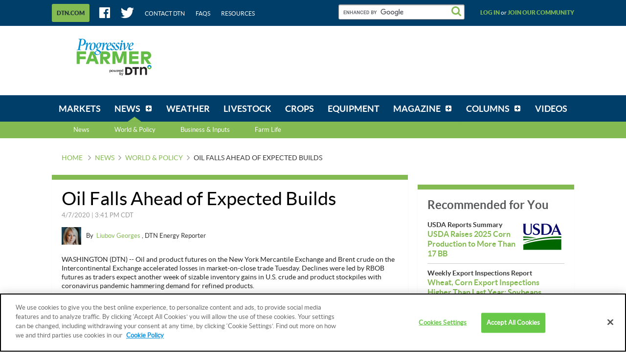

--- FILE ---
content_type: text/html;charset=UTF-8
request_url: https://www.dtnpf.com/agriculture/web/ag/news/world-policy/article?p_p_id=relatedcontent_WAR_mydtnpubliccoreportlet&p_p_lifecycle=0&p_p_state=exclusive&p_p_mode=view&p_p_col_id=column-1&p_p_col_pos=4&p_p_col_count=6&_relatedcontent_WAR_mydtnpubliccoreportlet_renderType=content&v=release-branch%2F20251210%2F793b4bf&cb=0.7560422503855375
body_size: 1243
content:





























































	
	
	

		

			
				
					
						
					
























































	
	
	
		




	
		
			
				


	

		













<div class="box blocks-list blocks-list_2up">
    
        <!-- START: RELATED CONTENT ITEM -->
        




    
    
        
            
            
                
            
        
        













    
	
	
        
    
    
    




    
        
            
        
        
    


<a
    class="excerptLink js-linkClickComponent"
    data-config-link-type="Parsely Recommendation Click"
    data-config-link-title="DTN Oil Update-Oil Future Rise; WTI trades at $62 Despite Glut Fears"
    
    href="/agriculture/web/ag/news/world-policy/article/2025/10/07/oil-future-rise-wti-trades-62-glut"
>
    
            




<div class="excerptLink-hd">
    <div class="box box_veryTight">
        <div class="text_size14 text_bold">
            DTN Oil Update
        </div>
        <div class="excerptLink-title excerptLink-title_truncate">
            <span class="text_size16 text_bold">
                Oil Future Rise; WTI trades at $62 Despite Glut Fears
            </span>
        </div>
    </div>
</div>
<div class="excerptLink-bd">
    <div class="media">
        
            
            
                
                
            
        

        <div class="media-bd media-bd_fixedHeight">
            <div class="box box_grounded">
                <time
                    class="hdg mix-hdg_light text_size12"
                    datetime="



2025-10-07T02:22:00-0500">
                    



10/7/2025 | 2:22 PM CDT
                </time>
            </div>
            <p class="text_size13"><span class="news_summary_content">Oil futures rose for a third straight day on Tuesday, Oct. 7, but market sentiment was weak as traders...</p>
        </div>
    </div> <!-- ./media -->
</div>
<!-- ./excerptLink-bd -->

        
</a>

    


        <!-- END: RELATED CONTENT ITEM -->
    
        <!-- START: RELATED CONTENT ITEM -->
        




    
    
        
            
            
                
            
        
        













    
	
	
        
    
    
    




    
        
            
        
        
    


<a
    class="excerptLink js-linkClickComponent"
    data-config-link-type="Parsely Recommendation Click"
    data-config-link-title="DTN Oil Update-WTI Dips to $57, Pressured by US Crude Build"
    
    href="/agriculture/web/ag/news/world-policy/article/2025/10/16/wti-dips-57-pressured-us-crude-build"
>
    
            




<div class="excerptLink-hd">
    <div class="box box_veryTight">
        <div class="text_size14 text_bold">
            DTN Oil Update
        </div>
        <div class="excerptLink-title excerptLink-title_truncate">
            <span class="text_size16 text_bold">
                WTI Dips to $57, Pressured by US Crude Build
            </span>
        </div>
    </div>
</div>
<div class="excerptLink-bd">
    <div class="media">
        
            
            
                
                
            
        

        <div class="media-bd media-bd_fixedHeight">
            <div class="box box_grounded">
                <time
                    class="hdg mix-hdg_light text_size12"
                    datetime="



2025-10-16T02:26:00-0500">
                    



10/16/2025 | 2:26 PM CDT
                </time>
            </div>
            <p class="text_size13"><span class="news_summary_content">Oil futures fell for a third straight day on Thursday, Oct. 16, after the third consecutive weekly build in U.S...</p>
        </div>
    </div> <!-- ./media -->
</div>
<!-- ./excerptLink-bd -->

        
</a>

    


        <!-- END: RELATED CONTENT ITEM -->
    
</div>
<div class="blocks-list_1down_inside_2up">
    
        <!-- START: RELATED CONTENT ITEM -->
        




    
    
        
            
            
                
            
        
        













    
	
	
        
    
    
    




    
        
            
        
        
    


<a
    class="excerptLink js-linkClickComponent"
    data-config-link-type="Parsely Recommendation Click"
    data-config-link-title="DTN Oil Update-Oil Futures Rise Amid Geopolitical Tensions, OPEC Output"
    
    href="/agriculture/web/ag/news/world-policy/article/2025/09/09/oil-futures-rise-amid-geopolitical"
>
    
            




<div class="excerptLink-hd">
    <div class="box box_veryTight">
        <div class="text_size14 text_bold">
            DTN Oil Update
        </div>
        <div class="excerptLink-title excerptLink-title_truncate">
            <span class="text_size16 text_bold">
                Oil Futures Rise Amid Geopolitical Tensions, OPEC Output
            </span>
        </div>
    </div>
</div>
<div class="excerptLink-bd">
    <div class="media">
        
            
            
                
                
            
        

        <div class="media-bd media-bd_fixedHeight">
            <div class="box box_grounded">
                <time
                    class="hdg mix-hdg_light text_size12"
                    datetime="



2025-09-09T03:48:00-0500">
                    



9/9/2025 | 3:48 PM CDT
                </time>
            </div>
            <p class="text_size13"><span class="news_summary_content">Oil futures prices rose for the second consecutive day on Tuesday, supported by expectations of additional...</p>
        </div>
    </div> <!-- ./media -->
</div>
<!-- ./excerptLink-bd -->

        
</a>

    


        <!-- END: RELATED CONTENT ITEM -->
    
    
    
</div>


	
	

			
			
		
	
	



	
	
	

				
				
			

		

	










--- FILE ---
content_type: text/html;charset=UTF-8
request_url: https://www.dtnpf.com/agriculture/web/ag/news/world-policy/article?p_p_id=recommendedforyousidebar_WAR_mydtnpubliccoreportlet&p_p_lifecycle=0&p_p_state=exclusive&p_p_mode=view&p_p_col_id=column-2&p_p_col_pos=1&p_p_col_count=6&_recommendedforyousidebar_WAR_mydtnpubliccoreportlet_uniqueCurrentUrl=2020%2F04%2F07%2Fcrude-move-higher-overnight-trade&_recommendedforyousidebar_WAR_mydtnpubliccoreportlet_renderType=content&v=release-branch%2F20251210%2F793b4bf&cb=0.5779907645111877
body_size: 1614
content:





























































	
	
	

		

			
				
					
						
					
























































	
	
	
		




	
		
			
				


	

		






<ul class="separatedList">
    <!-- RECOMMENDED ITEM -->
    
        <li>
            
                
                
                    
                        
                            
                        
                        
                    
                    













    
	
	
    
        
    
    




    
        
            
        
        
    


<a
    class="excerptLink js-linkClickComponent"
    data-config-link-type="Unknown Recommendation Click"
    data-config-link-title="USDA Reports Summary-USDA Raises 2025 Corn Production to More Than 17 BB"
    
    href="/agriculture/web/ag/columns/washington-insider/article/2026/01/12/usda-raises-2025-corn-production-17"
>
    
                        


<div class="media media_reverse media_smallest">
    <div class="media-bd">
        <div class="text_size14 text_bold">USDA Reports Summary</div>
        <div class="excerptLink-title">
            <span class="text_size16 text_bold">USDA Raises 2025 Corn Production to More Than 17 BB</span>
        </div>
    </div>
    
        <!-- if img -->
        <div class="media-img">
            
                
                
                    
                
            
            <img src="/mydtn-public-core-portlet/servlet/GetStoredImage?category=CMS&symbolicName=usda-logo.png&width=90"
                 alt="USDA released its Crop Production Annual Summary, World Agricultural Supply and Demand Estimates (WASDE), quarterly Grain Stocks and Winter Wheat and Canola Seedings reports on Monday. (Logo courtesy of USDA) "/>
        </div>
        <!-- /if img-->
    
</div>

                    
</a>

                
            
        </li>
    
        <li>
            
                
                
                    
                        
                        
                            
                        
                    
                    













    
	
	
    
        
    
    




    
        
            
        
        
    


<a
    class="excerptLink js-linkClickComponent"
    data-config-link-type="Unknown Recommendation Click"
    data-config-link-title="Weekly Export Inspections Report-Wheat, Corn Export Inspections Higher Than Last Year; Soybeans Lower"
    
    href="/agriculture/web/ag/columns/washington-insider/article/2026/01/12/wheat-corn-export-inspections-higher"
>
    
                        


<div class="media media_reverse media_smallest">
    <div class="media-bd">
        <div class="text_size14 text_bold">Weekly Export Inspections Report</div>
        <div class="excerptLink-title">
            <span class="text_size16 text_bold">Wheat, Corn Export Inspections Higher Than Last Year; Soybeans Lower</span>
        </div>
    </div>
    
</div>

                    
</a>

                
            
        </li>
    
        <li>
            
                
                
                    
                        
                        
                            
                        
                    
                    













    
	
	
        
    
    
    




    
        
            
        
        
    


<a
    class="excerptLink js-linkClickComponent"
    data-config-link-type="Unknown Recommendation Click"
    data-config-link-title="Top 5 Things to Watch-Expect Several USDA Reports and Colder Weather"
    
    href="/agriculture/web/ag/news/business-inputs/article/2026/01/11/expect-several-usda-reports-colder"
>
    
                        


<div class="media media_reverse media_smallest">
    <div class="media-bd">
        <div class="text_size14 text_bold">Top 5 Things to Watch</div>
        <div class="excerptLink-title">
            <span class="text_size16 text_bold">Expect Several USDA Reports and Colder Weather</span>
        </div>
    </div>
    
        <!-- if img -->
        <div class="media-img">
            
                
                
                    
                
            
            <img src="/mydtn-public-core-portlet/servlet/GetStoredImage?category=CMS&symbolicName=top-five-watchlist.png&width=90"
                 alt="(DTN/Progressive Farmer graphic)"/>
        </div>
        <!-- /if img-->
    
</div>

                    
</a>

                
            
        </li>
    
        <li>
            
                
                
                    
                        
                            
                        
                        
                    
                    













    
	
	
        
    
    
    




    
        
            
        
        
    


<a
    class="excerptLink js-linkClickComponent"
    data-config-link-type="Unknown Recommendation Click"
    data-config-link-title="USDA Reports Preview-USDA to Set the Stage for 2026 With Series of Reports on Jan. 12"
    
    href="/agriculture/web/ag/news/business-inputs/article/2026/01/08/usda-set-stage-2026-series-reports"
>
    
                        


<div class="media media_reverse media_smallest">
    <div class="media-bd">
        <div class="text_size14 text_bold">USDA Reports Preview</div>
        <div class="excerptLink-title">
            <span class="text_size16 text_bold">USDA to Set the Stage for 2026 With Series of Reports on Jan. 12</span>
        </div>
    </div>
    
        <!-- if img -->
        <div class="media-img">
            
                
                
                    
                
            
            <img src="/mydtn-public-core-portlet/servlet/GetStoredImage?category=CMS&symbolicName=usda-logo.png&width=90"
                 alt="USDA will release its Crop Production Annual Summary, World Agricultural Supply and Demand Estimates (WASDE), Dec. 1 Grain Stocks and Winter Wheat Seedings reports on Monday, Jan. 12. (Logo courtesy of USDA) "/>
        </div>
        <!-- /if img-->
    
</div>

                    
</a>

                
            
        </li>
    
        <li>
            
                
                
                    
                        
                            
                        
                        
                    
                    













    
	
	
        
    
    
    




    
        
            
        
        
    


<a
    class="excerptLink js-linkClickComponent"
    data-config-link-type="Unknown Recommendation Click"
    data-config-link-title="Top 5 Things to Watch-Warm, Quiet Start to New Year"
    
    href="/agriculture/web/ag/news/business-inputs/article/2026/01/04/warm-quiet-start-new-year"
>
    
                        


<div class="media media_reverse media_smallest">
    <div class="media-bd">
        <div class="text_size14 text_bold">Top 5 Things to Watch</div>
        <div class="excerptLink-title">
            <span class="text_size16 text_bold">Warm, Quiet Start to New Year</span>
        </div>
    </div>
    
        <!-- if img -->
        <div class="media-img">
            
                
                
                    
                
            
            <img src="/mydtn-public-core-portlet/servlet/GetStoredImage?category=CMS&symbolicName=top-five-watchlist.png&width=90"
                 alt="(DTN/Progressive Farmer graphic)"/>
        </div>
        <!-- /if img-->
    
</div>

                    
</a>

                
            
        </li>
    
    <!-- /RECOMMENDED ITEM -->
</ul>
<!-- /.separatedList -->


    
    
    


<div class="isHidden js-deferredRenderComponent"
     data-config-render-url="https://www.dtnpf.com/agriculture/web/ag/news/world-policy/article?p_p_id=recommendedforyousidebar_WAR_mydtnpubliccoreportlet&p_p_lifecycle=0&p_p_state=exclusive&p_p_mode=view&_recommendedforyousidebar_WAR_mydtnpubliccoreportlet_uniqueCurrentUrl=2020%2F04%2F07%2Fcrude-move-higher-overnight-trade&_recommendedforyousidebar_WAR_mydtnpubliccoreportlet_renderType=midArticleContent"
     data-config-enable-spinner="false"
     data-config-target-selector=".js-midArticleRecommendedForYou">
</div>


	
	

			
			
		
	
	



	
	
	

				
				
			

		

	










--- FILE ---
content_type: text/html;charset=UTF-8
request_url: https://www.dtnpf.com/agriculture/web/ag/news/world-policy/article?p_p_id=recommendedforyousidebar_WAR_mydtnpubliccoreportlet&p_p_lifecycle=0&p_p_state=exclusive&p_p_mode=view&_recommendedforyousidebar_WAR_mydtnpubliccoreportlet_uniqueCurrentUrl=2020%2F04%2F07%2Fcrude-move-higher-overnight-trade&_recommendedforyousidebar_WAR_mydtnpubliccoreportlet_renderType=midArticleContent&v=release-branch%2F20251210%2F793b4bf&cb=0.2319319438434988
body_size: 1319
content:





























































	
	
	

		

			
				
					
						
					
























































	
	
	
		




	
		
			
				


	

		






<div class="blocks">
    <div class="blocks-list blocks-list_2up">
        
            
                
                
                    
                        
                        
                            
                        
                    
                    













    
	
	
        
    
    
    




    
        
            
        
        
    


<a
    class="excerptLink js-linkClickComponent"
    data-config-link-type="Unknown Recommendation Click"
    data-config-link-title="Top 5 Things to Watch-Market Reactions to USDA Reports and Cold Snaps"
    
    href="/agriculture/web/ag/news/business-inputs/article/2026/01/18/market-reactions-usda-reports-cold"
>
    
                        



<div class="excerptLink-hd">
    <div class="box box_veryTight">
        <div class="text_size14 text_bold">Top 5 Things to Watch</div>
        <div class="excerptLink-title excerptLink-title_truncate">
            <span class="text_size16 text_bold">Market Reactions to USDA Reports and Cold Snaps</span>
        </div>
    </div>
</div>
<div class="excerptLink-bd">
    <div class="media">

        
            
                

                <div class="media-img media-img_fixedHeight">
                    
                        
                        
                            
                        
                    
                    <img src="/mydtn-public-core-portlet/servlet/GetStoredImage?category=CMS&symbolicName=top-five-watchlist.png&width=120" alt="(DTN/Progressive Farmer graphic)"/>
                </div>
            
            
        

        <div class="media-bd">
            <div class="box box_grounded">
                <time
                    class="hdg mix-hdg_light text_size12"
                    datetime="



2026-01-18T04:58:00-0600">
                    



1/18/2026 | 4:58 AM CST
                </time>
            </div>
            <p class="text_size13">Markets are closed Monday in the U.S., while analysts are still trying to make sense of where the...</p>
        </div>
    </div> <!-- ./media -->
</div>
<!-- ./excerptLink-bd -->

                    
</a>

                
            
        
            
                
                
                    
                        
                        
                            
                        
                    
                    













    
	
	
    
    
        
    




    
        
            
        
        
    


<a
    class="excerptLink js-linkClickComponent"
    data-config-link-type="Unknown Recommendation Click"
    data-config-link-title="USDA Reports Review-Shocking New Records in Yield and Production Pummel Corn Futures"
    
    href="/agriculture/web/ag/news/article/2026/01/12/shocking-new-records-yield-pummel"
>
    
                        



<div class="excerptLink-hd">
    <div class="box box_veryTight">
        <div class="text_size14 text_bold">USDA Reports Review</div>
        <div class="excerptLink-title excerptLink-title_truncate">
            <span class="text_size16 text_bold">Shocking New Records in Yield and Production Pummel Corn Futures</span>
        </div>
    </div>
</div>
<div class="excerptLink-bd">
    <div class="media">

        
            
                

                <div class="media-img media-img_fixedHeight">
                    
                        
                        
                            
                        
                    
                    <img src="/mydtn-public-core-portlet/servlet/GetStoredImage?category=CMS&symbolicName=2026f12-wasde-review.png&width=120" alt="This chart reflects the Monday plunge in spot March corn futures following the shocking reveal of rising and record yield and U.S. production estimates from USDA. (DTN ProphetX chart)"/>
                </div>
            
            
        

        <div class="media-bd">
            <div class="box box_grounded">
                <time
                    class="hdg mix-hdg_light text_size12"
                    datetime="



2026-01-12T02:56:00-0600">
                    



1/12/2026 | 2:56 PM CST
                </time>
            </div>
            <p class="text_size13">With nearly every analyst and pundit expecting corn yield and production to both take a hit due...</p>
        </div>
    </div> <!-- ./media -->
</div>
<!-- ./excerptLink-bd -->

                    
</a>

                
            
        
    </div>
</div>


	
	

			
			
		
	
	



	
	
	

				
				
			

		

	










--- FILE ---
content_type: application/javascript; charset=utf-8
request_url: https://fundingchoicesmessages.google.com/f/AGSKWxXr8JTDH0q01gCFRWukSAcLQzyvn4SagFxdeduDULmaLUPW_CGuY58YyGHzYDn3JH-PxwkWEjMwlfAeMUIPSkeF4mhFYz6H7jOP_eWW04xDIg9i7V4Jq3wcBv0t7It_VwWWX5LYTAVGof56E_9b00jmaoylz4Ub0aVnkwkc0e4pLF-otLpc0Rlw_gLi/_&Ads_DFP=/300x250ads./ad_home._mainad./SplashAd_
body_size: -1292
content:
window['a471f997-478f-4ed8-bce3-56170628f38c'] = true;